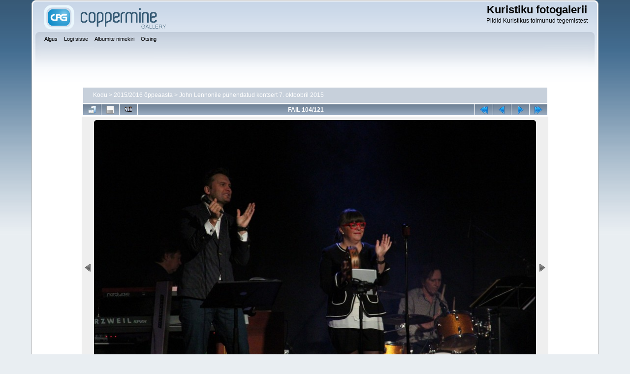

--- FILE ---
content_type: text/html; charset=utf-8
request_url: https://galerii.kuristiku.ee/displayimage.php?album=817&pid=50621
body_size: 4021
content:
<!DOCTYPE html PUBLIC "-//W3C//DTD XHTML 1.0 Transitional//EN"
   "http://www.w3.org/TR/xhtml1/DTD/xhtml1-transitional.dtd">
<html xmlns="http://www.w3.org/1999/xhtml" xml:lang="en" lang="en" dir="ltr">
<head>
<meta http-equiv="Content-Type" content="text/html; charset=utf-8" />
<meta http-equiv="Pragma" content="no-cache" />
<meta name="viewport" content="width=device-width, initial-scale=1.0"/>
<title>John Lennonile pühendatud kontsert 7. oktoobril 2015 - IMG 9723 - Kuristiku fotogalerii</title>
<link rel="start" href="displayimage.php?album=817&amp;pid=50518" title="Mine algusesse" />
<link rel="prev" href="displayimage.php?album=817&amp;pid=50620#top_display_media" title="Vaata eelnevat faili" />
<link rel="last" href="displayimage.php?album=817&amp;pid=50638" title="Mine lõppu" />
<link rel="next" href="displayimage.php?album=817&amp;pid=50622#top_display_media" title="Vaata järgnevat faili"/>
<link rel="up" href="thumbnails.php?album=817&amp;page=5" title="Tagasi pisipiltide lehele"/>

<link id="gallery" rel="alternate" href="rss.php?album=&amp;page=&amp;imgpos=" type="application/rss+xml" title="Image Gallery" />
<script type="text/javascript" src="http://lite.piclens.com/current/piclens_optimized.js"></script>
<style type="text/css"> .mbf-item {display:none;} </style>
<link rel="stylesheet" href="css/coppermine.css" type="text/css" />
<link rel="stylesheet" href="themes/curve_responsive/style.css" type="text/css" />
<link rel="shortcut icon" href="favicon.ico" />
<!-- Begin IE6 support -->
<!--[if lt IE 7]>
<style>
body {behavior: url(themes/curve_responsive/csshover3.htc );}
.dropmenu li {width: 1px;} .dropmenu li a.firstlevel span.firstlevel {white-space: nowrap;} .main_menu {overflow: auto;}
</style>
<![endif]-->
<!-- End IE6 support -->
<script type="text/javascript">
/* <![CDATA[ */
    var js_vars = {"site_url":"http:\/\/galerii.kuristiku.ee","debug":false,"icon_dir":"images\/icons\/","lang_close":"Sulge","icon_close_path":"images\/icons\/close.png","cookies_allowed":true,"position":"103","album":817,"cat":false,"buttons":{"pic_info_title":"N\u00e4ita\/peida faili infot","pic_info_btn":"","slideshow_tgt":"displayimage.php?album=817&amp;pid=50621&amp;slideshow=4000#top_display_media","slideshow_title":"Slaidiseanss","slideshow_btn":"","loc":""},"stars_amount":"5","lang_rate_pic":"Pildi hindamiseks liigu \u00fcle t\u00e4rnide","rating":0,"theme_dir":"","can_vote":"true","form_token":"a6ae8d3f9db99762328f3d29a17bfe47","timestamp":1770108480,"thumb_width":"140","thumb_use":"any","max_item":7,"count":122,"picture_id":"50621"};
/* ]]> */
</script>
<script type="text/javascript" src="js/jquery-1.3.2.js"></script>
<script type="text/javascript" src="js/scripts.js"></script>
<script type="text/javascript" src="js/jquery.greybox.js"></script>
<script type="text/javascript" src="js/jquery.elastic.js"></script>
<script type="text/javascript" src="plugins/picture_navigation/picture_navigation.js"></script>
<script type="text/javascript" src="plugins/stripwheel/jquery.mousewheel.js"></script>
<script type="text/javascript" src="plugins/stripwheel/makewheel.js"></script>
<script type="text/javascript" src="plugins/keyboard_navigation/keydown_displayimage.js"></script>
<script type="text/javascript" src="js/displayimage.js"></script>

<!--
  SVN version info:
  Coppermine version: 1.5.9
  $HeadURL: https://svn.code.sf.net/p/coppermine/code/trunk/cpg1.5.x/themes/curve/template.html $
  $Revision: 7809 $
-->
</head>
<body>
    
    <div id="cpg_logo_block_outer">
        <div class="cpg_logo_block_inner">
            <div id="cpg_logo_block_logo">
                <a href="index.php">
                    <img src="themes/curve_responsive/images/coppermine-logo.png" border="0" width="260" height="60" alt="" />
                </a>
            </div>
            <div id="cpg_logo_block_name">
                <h1>Kuristiku fotogalerii</h1>
                <h3>Pildid Kuristikus toimunud tegemistest</h3>
            </div>
            <div class="clearer"></div>
        </div>
    </div>
    <div id="cpg_header_block_outer">
        <div class="cpg_header_block_inner">
            <div id="main_menu">
                    <ul class="dropmenu">
          
                        <!-- BEGIN home -->
                        <li>
                            <a href="index.php" title="Mine alguslehele" class="firstlevel" ><span class="firstlevel">Algus</span></a>
                            
                        </li>
                        <!-- END home -->
                        
                        
                        
                        <!-- BEGIN login -->
                        <li>
                            <a href="login.php?referer=displayimage.php%3Falbum%3D817%26pid%3D50621" title="Logi mind sisse"  class="firstlevel" ><span class="firstlevel">Logi sisse</span></a>
                        </li>
                        <!-- END login -->
                        
</ul>
                    <ul class="dropmenu">
          
                        
                        <!-- BEGIN album_list -->
                        <li>
                            <a href="index.php?cat=17" title="Mine albumite nimekirja juurde" class="firstlevel" ><span class="firstlevel">Albumite nimekiri</span></a>
                            <ul>
                                <!-- BEGIN lastup -->
                                <li>
                                    <a href="thumbnails.php?album=lastup&amp;cat=-817" title="Näita uusimaid üleslaadimisi" rel="nofollow"><span>Viimati lisatud</span></a>
                                </li>
                                <!-- END lastup -->
                                <!-- BEGIN lastcom -->
                                <li>
                                    <a href="thumbnails.php?album=lastcom&amp;cat=-817" title="Näita uusimaid kommentaare" rel="nofollow"><span>Viimased kommentaarid</span></a>
                                </li>
                                <!-- END lastcom -->
                                <!-- BEGIN topn -->
                                <li>
                                    <a href="thumbnails.php?album=topn&amp;cat=-817" title="Näita enim vaadatuid" rel="nofollow"><span>Enimvaadatud</span></a>
                                </li>
                                <!-- END topn -->
                                <!-- BEGIN toprated -->
                                <li>
                                    <a href="thumbnails.php?album=toprated&amp;cat=-817" title="Näita kõrgeima hinnanguga pilte" rel="nofollow"><span>Kõrgeimalt hinnatud</span></a>
                                </li>
                                <!-- END toprated -->
                                <!-- BEGIN favpics -->
                                <li>
                                    <a href="thumbnails.php?album=favpics" title="Mine minu lemmikute juurde" rel="nofollow"><span>Minu lemmikud</span></a>
                                </li>
                                <!-- END favpics -->
                            </ul>
                        </li>
                        <!-- END album_list -->
                        <!-- BEGIN search -->
                        <li>
                            <a href="search.php" title="Otsi galeriist"  class="firstlevel" ><span class="firstlevel">Otsing</span></a>
                        </li>
                        <!-- END search -->
</ul>
                    
            </div><!-- Begin IE7 support --><img src="images/spacer.gif" class="menuheight" alt="" /><!-- End IE7 support -->
            <div class="clearer"></div>
            
        </div>
    </div>
    <div id="cpg_main_block_outer">
        <div class="cpg_main_block_inner">
            
<!-- Start standard table -->
<table align="center" width="85%" cellspacing="1" cellpadding="0" class="maintable ">

        <tr>
            <td colspan="3" align="left">
                <div class="cpg_starttable_outer">
                    <div class="cpg_starttable_inner">
                        <table width="100%" cellpadding="0" cellspacing="0" border="0">
                            <tr>
                                <td class="statlink">
                                    <a href="index.php">Kodu</a> > <a href="index.php?cat=17">2015/2016 õppeaasta</a> > <a href="thumbnails.php?album=817">John Lennonile pühendatud kontsert 7. oktoobril 2015</a>
                                </td>
                                <td class="statlink">
                                    <img src="images/spacer.gif" width="1" height="25" border="0" alt="" />
                                </td>
                            </tr>
                        </table>
                    </div>
                </div>
            </td>
        </tr>
</table>
<!-- End standard table -->
<a name="top_display_media"></a>
<!-- Start standard table -->
<table align="center" width="85%" cellspacing="1" cellpadding="0" class="maintable ">

        <tr>
                <td align="center" valign="middle" class="navmenu" width="48"><a href="thumbnails.php?album=817&amp;page=5" class="navmenu_pic" title="Tagasi pisipiltide lehele"><img src="images/navbar/thumbnails.png" align="middle" border="0" alt="Tagasi pisipiltide lehele" /></a></td>
<!-- BEGIN pic_info_button -->
                <!-- button will be added by displayimage.js -->
                <td id="pic_info_button" align="center" valign="middle" class="navmenu" width="48"></td>
<!-- END pic_info_button -->
<!-- BEGIN slideshow_button -->
                <!-- button will be added by displayimage.js -->
                <td id="slideshow_button" align="center" valign="middle" class="navmenu" width="48"></td>
<!-- END slideshow_button -->
                <td align="center" valign="middle" class="navmenu" width="100%">FAIL 104/121</td>


<!-- BEGIN nav_start -->
                <td align="center" valign="middle" class="navmenu" width="48"><a href="displayimage.php?album=817&amp;pid=50518#top_display_media" class="navmenu_pic" title="Mine algusesse"><img src="images/navbar/start.png" border="0" align="middle" alt="Mine algusesse" /></a></td>
<!-- END nav_start -->
<!-- BEGIN nav_prev -->
                <td align="center" valign="middle" class="navmenu" width="48"><a href="displayimage.php?album=817&amp;pid=50620#top_display_media" class="navmenu_pic" title="Vaata eelnevat faili"><img src="images/navbar/prev.png" border="0" align="middle" alt="Vaata eelnevat faili" /></a></td>
<!-- END nav_prev -->
<!-- BEGIN nav_next -->
                <td align="center" valign="middle" class="navmenu" width="48"><a href="displayimage.php?album=817&amp;pid=50622#top_display_media" class="navmenu_pic" title="Vaata järgnevat faili"><img src="images/navbar/next.png" border="0" align="middle" alt="Vaata järgnevat faili" /></a></td>
<!-- END nav_next -->
<!-- BEGIN nav_end -->
                <td align="center" valign="middle" class="navmenu" width="48"><a href="displayimage.php?album=817&amp;pid=50638#top_display_media" class="navmenu_pic" title="Mine lõppu"><img src="images/navbar/end.png" border="0" align="middle" alt="Mine lõppu" /></a></td>
<!-- END nav_end -->

        </tr>
</table>
<!-- End standard table -->

<!-- Start standard table -->
<table align="center" width="85%" cellspacing="1" cellpadding="0" class="maintable ">
        <tr>
                <td align="center" class="display_media" nowrap="nowrap">
                        <table width="100%" cellspacing="2" cellpadding="0">
                                <tr>
                                        <td align="center" style="{SLIDESHOW_STYLE}">
                                                <img src="albums/Oppeaasta1516/kontsert_lennon_okt15/IMG_9723.jpg" width="900" height="600" class="image" border="0" alt="" /><br />

                                        </td>
                                </tr>
                        </table>
                </td>
            </tr>
            <tr>
                <td>
                        <table width="100%" cellspacing="2" cellpadding="0" class="tableb tableb_alternate">
                                        <tr>
                                                <td align="center">
                                                        
                                                </td>
                                        </tr>
                        </table>



                </td>
        </tr>
</table>
<!-- End standard table -->
<div id="filmstrip">
<!-- Start standard table -->
<table align="center" width="85%" cellspacing="1" cellpadding="0" class="maintable ">

        <tr>
          <td style="background-image: url(themes/curve_responsive/images/tile1.gif);background-repeat:repeat-x;"><img src="images/spacer.gif" width="1" height="28" alt="" border="0" /></td>
        </tr>
        <tr>
          <td valign="bottom" class="thumbnails filmstrip_background" align="center" style="{THUMB_TD_STYLE}">
            <table width="100%" cellspacing="0" cellpadding="0" border="0">
                <tr>
                   <td width="50%" class="prev_strip"></td>
                     <td valign="bottom"  style="{THUMB_TD_STYLE}">
                       <div id="film" style="width:864px; position:relative;"><table class="tape" ><tr>
                <td align="center" class="thumb" >
                  <a href="displayimage.php?album=817&amp;pid=50618#top_display_media" class="thumbLink" style="width:140px; float: left"><img src="albums/Oppeaasta1516/kontsert_lennon_okt15/thumb_IMG_9704.jpg" class="strip_image" border="0" alt="IMG_9704.jpg" title="Faili nimi=IMG_9704.jpg
Faili maht=73KiB
Mõõdud=900x600
Lisamiskuupäev=veebr 23, 2016" /></a>
                </td>

                <td align="center" class="thumb" >
                  <a href="displayimage.php?album=817&amp;pid=50619#top_display_media" class="thumbLink" style="width:140px; float: left"><img src="albums/Oppeaasta1516/kontsert_lennon_okt15/thumb_IMG_9708.jpg" class="strip_image" border="0" alt="IMG_9708.jpg" title="Faili nimi=IMG_9708.jpg
Faili maht=80KiB
Mõõdud=900x600
Lisamiskuupäev=veebr 23, 2016" /></a>
                </td>

                <td align="center" class="thumb" >
                  <a href="displayimage.php?album=817&amp;pid=50620#top_display_media" class="thumbLink" style="width:140px; float: left"><img src="albums/Oppeaasta1516/kontsert_lennon_okt15/thumb_IMG_9711.jpg" class="strip_image" border="0" alt="IMG_9711.jpg" title="Faili nimi=IMG_9711.jpg
Faili maht=104KiB
Mõõdud=600x900
Lisamiskuupäev=veebr 23, 2016" /></a>
                </td>

                <td align="center" class="thumb" >
                  <a href="displayimage.php?album=817&amp;pid=50621#top_display_media" class="thumbLink" style="width:140px; float: left"><img src="albums/Oppeaasta1516/kontsert_lennon_okt15/thumb_IMG_9723.jpg" class="strip_image middlethumb" border="0" alt="IMG_9723.jpg" title="Faili nimi=IMG_9723.jpg
Faili maht=75KiB
Mõõdud=900x600
Lisamiskuupäev=veebr 23, 2016" /></a>
                </td>

                <td align="center" class="thumb" >
                  <a href="displayimage.php?album=817&amp;pid=50622#top_display_media" class="thumbLink" style="width:140px; float: left"><img src="albums/Oppeaasta1516/kontsert_lennon_okt15/thumb_IMG_9730.jpg" class="strip_image" border="0" alt="IMG_9730.jpg" title="Faili nimi=IMG_9730.jpg
Faili maht=132KiB
Mõõdud=900x600
Lisamiskuupäev=veebr 23, 2016" /></a>
                </td>

                <td align="center" class="thumb" >
                  <a href="displayimage.php?album=817&amp;pid=50623#top_display_media" class="thumbLink" style="width:140px; float: left"><img src="albums/Oppeaasta1516/kontsert_lennon_okt15/thumb_IMG_9731.jpg" class="strip_image" border="0" alt="IMG_9731.jpg" title="Faili nimi=IMG_9731.jpg
Faili maht=139KiB
Mõõdud=900x600
Lisamiskuupäev=veebr 23, 2016" /></a>
                </td>

                <td align="center" class="thumb" >
                  <a href="displayimage.php?album=817&amp;pid=50624#top_display_media" class="thumbLink" style="width:140px; float: left"><img src="albums/Oppeaasta1516/kontsert_lennon_okt15/thumb_IMG_9732.jpg" class="strip_image" border="0" alt="IMG_9732.jpg" title="Faili nimi=IMG_9732.jpg
Faili maht=133KiB
Mõõdud=900x600
Lisamiskuupäev=veebr 23, 2016" /></a>
                </td>
</tr></table></div>
                     </td>
                   <td width="50%" align="right" class="next_strip"></td>
                </tr>
            </table>
          </td>
        </tr>
        <tr>
         <td style="background-image: url(themes/curve_responsive/images/tile2.gif);background-repeat:repeat-x;"><img src="images/spacer.gif" width="1" height="28" alt="" border="0" /></td>
        </tr>


</table>
<!-- End standard table -->
</div><table align="center" width="85%" cellspacing="1" cellpadding="0" class="maintable">
    <tr>
        <td colspan="6" class="tableh2" id="voting_title"><strong>Hinda seda faili </strong> (pole veel hinnatud)</td>
    </tr>
    <tr id="rating_stars">
        <td class="tableb" id="star_rating"></td>
    </tr>
    <tr class="noscript">
      <td class="tableb" colspan="6" align="center">
        <noscript>
           Hindamiseks peab Javascript olema lubatud
        </noscript>
      </td>
    </tr>
</table>
<div id="picinfo" style="display: none;">

<!-- Start standard table -->
<table align="center" width="85%" cellspacing="1" cellpadding="0" class="maintable ">
        <tr><td colspan="2" class="tableh2">Faili info</td></tr>
        <tr><td class="tableb tableb_alternate" valign="top" >Faili nimi:</td><td class="tableb tableb_alternate">IMG_9723.jpg</td></tr>
        <tr><td class="tableb tableb_alternate" valign="top" >Albumi nimi:</td><td class="tableb tableb_alternate"><span class="alblink"><a href="profile.php?uid=1">aivar</a> / <a href="thumbnails.php?album=817">John Lennonile pühendatud kontsert 7. oktoobril 2015</a></span></td></tr>
        <tr><td class="tableb tableb_alternate" valign="top" >Faili maht:</td><td class="tableb tableb_alternate"><span dir="ltr">75&nbsp;KiB</span></td></tr>
        <tr><td class="tableb tableb_alternate" valign="top" >Lisamise aeg:</td><td class="tableb tableb_alternate">veebr 23, 2016</td></tr>
        <tr><td class="tableb tableb_alternate" valign="top" >Mõõtmed:</td><td class="tableb tableb_alternate">900 x 600 px</td></tr>
        <tr><td class="tableb tableb_alternate" valign="top" >Näidatud:</td><td class="tableb tableb_alternate">31 korda</td></tr>
        <tr><td class="tableb tableb_alternate" valign="top" >URL:</td><td class="tableb tableb_alternate"><a href="http://galerii.kuristiku.ee/displayimage.php?pid=50621" >http://galerii.kuristiku.ee/displayimage.php?pid=50621</a></td></tr>
        <tr><td class="tableb tableb_alternate" valign="top" >Lemmikud:</td><td class="tableb tableb_alternate"><a href="addfav.php?pid=50621&amp;referer=displayimage.php%3Falbum%3D817%26pid%3D50621" >Lisa lemmikutesse</a></td></tr>
</table>
<!-- End standard table -->
</div>
<a name="comments_top"></a><div id="comments">
</div>

            <br /> <!-- workaround for issue 64492 - do not remove the line break! -->
        </div>
    </div>
    <div id="cpg_footer_block_outer">
        <div class="cpg_footer_block_inner">
            
            
<div class="footer" align="center" style="padding:10px;display:block;visibility:visible; font-family: Verdana,Arial,sans-serif;">Powered by <a href="http://coppermine-gallery.net/" title="Coppermine Photo Gallery" rel="external">Coppermine Photo Gallery</a></div>
        </div>
    </div>
<!--Coppermine Photo Gallery 1.5.38 (stable)-->
</body>
</html>

--- FILE ---
content_type: application/javascript
request_url: https://galerii.kuristiku.ee/js/jquery.elastic.js
body_size: 845
content:
/*************************
  Coppermine Photo Gallery
  ************************
  Copyright (c) 2003-2014 Coppermine Dev Team
  v1.0 originally written by Gregory DEMAR

  This program is free software; you can redistribute it and/or modify
  it under the terms of the GNU General Public License version 3
  as published by the Free Software Foundation.

  ********************************************
  Coppermine version: 1.5.38
  $HeadURL: https://svn.code.sf.net/p/coppermine/code/trunk/cpg1.5.x/js/jquery.elastic.js $
  $Revision: 8800 $
**********************************************/

/*************************
  jquery.elastic: v1.6
  Homepage: http://www.unwrongest.com/projects/elastic/
  Credits: Jan J�rfalk
*************************/


(function($){$.fn.extend({elastic:function(){var mimics=['paddingTop','paddingRight','paddingBottom','paddingLeft','fontSize','lineHeight','fontFamily','width','fontWeight'];return this.each(function(){if(this.type!='textarea'){return false;}
var $textarea=$(this),$twin=$('<div />').css({'position':'absolute','display':'none'}),lineHeight=parseInt($textarea.css('lineHeight'),10)||parseInt($textarea.css('fontSize'),'10'),minheight=parseInt($textarea.css('height'),10)||lineHeight*3,maxheight=parseInt($textarea.css('max-height'),10)||Number.MAX_VALUE,goalheight=0,i=0;$twin.appendTo($textarea.parent());var i=mimics.length;while(i--){$twin.css(mimics[i].toString(),$textarea.css(mimics[i].toString()));}
function setHeightAndOverflow(height,overflow){curratedHeight=Math.floor(parseInt(height,10));if($textarea.height()!=curratedHeight){$textarea.css({'height':curratedHeight+'px','overflow':overflow});}}
function update(){var textareaContent=$textarea.val().replace(/<|>/g,' ').replace(/\n/g,'<br />').replace(/&/g,"&amp;");var twinContent=$twin.html();if(textareaContent+'&nbsp;'!=twinContent){$twin.html(textareaContent+'&nbsp;');if(Math.abs($twin.height()+lineHeight-$textarea.height())>3){var goalheight=$twin.height()+lineHeight;if(goalheight>=maxheight){setHeightAndOverflow(maxheight,'auto');}else if(goalheight<=minheight){setHeightAndOverflow(minheight,'hidden');}else{setHeightAndOverflow(goalheight,'hidden');}}}}
$textarea.css({'overflow':'hidden'}).bind('focus',function(){self.periodicalUpdater=window.setInterval(function(){update();},50);}).bind('blur',function(){clearInterval(self.periodicalUpdater);});update();});}});})(jQuery);